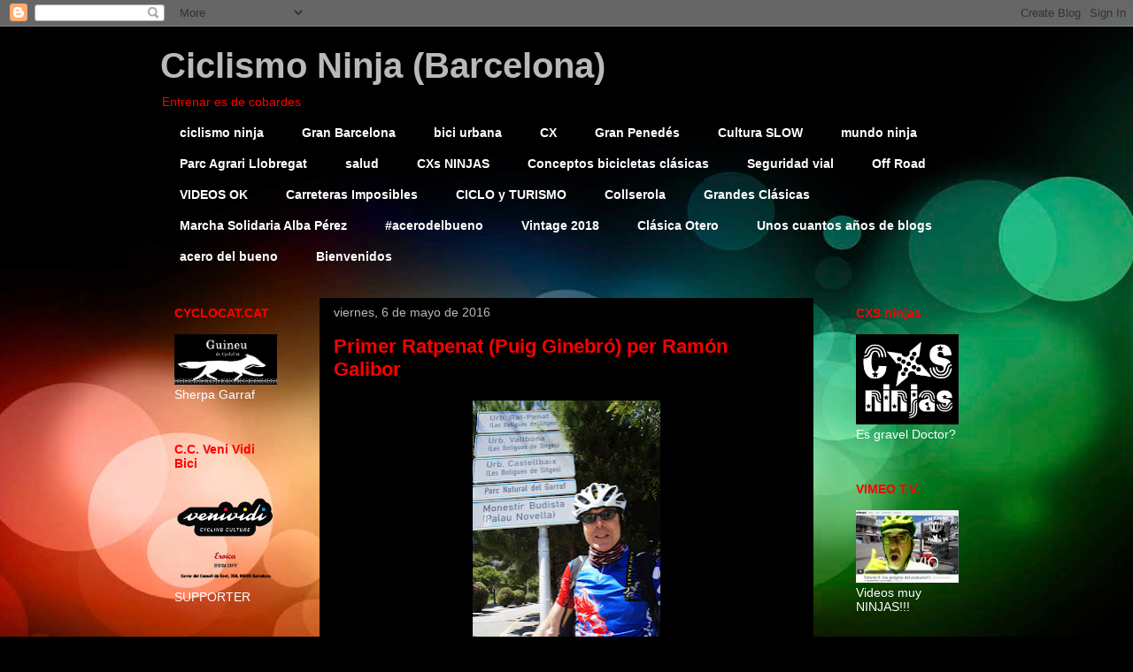

--- FILE ---
content_type: text/html; charset=UTF-8
request_url: https://ciclismoninja.blogspot.com/b/stats?style=BLACK_TRANSPARENT&timeRange=ALL_TIME&token=APq4FmD_e6FJBf0MYQI9jA0RDwDfNFTygfDRKmX5YE6PPbnXU44zWPfnBkvDuEZqtLxW-F72gZ-6Y3D8ZnwWA6SkB6dAbflYvA
body_size: -34
content:
{"total":456201,"sparklineOptions":{"backgroundColor":{"fillOpacity":0.1,"fill":"#000000"},"series":[{"areaOpacity":0.3,"color":"#202020"}]},"sparklineData":[[0,1],[1,1],[2,1],[3,1],[4,9],[5,11],[6,13],[7,100],[8,6],[9,1],[10,8],[11,1],[12,1],[13,1],[14,2],[15,1],[16,1],[17,4],[18,1],[19,2],[20,2],[21,1],[22,11],[23,1],[24,1],[25,1],[26,1],[27,27],[28,45],[29,0]],"nextTickMs":1800000}